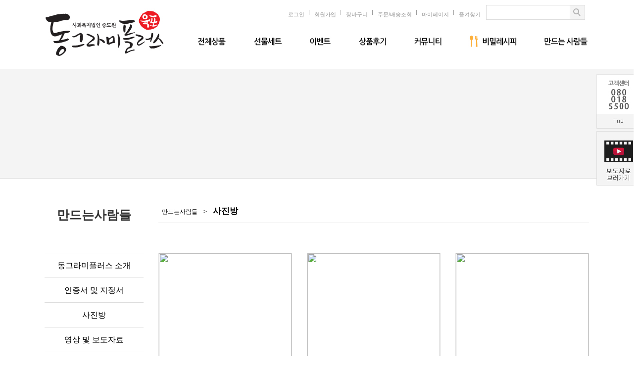

--- FILE ---
content_type: text/html; charset=UTF-8
request_url: https://dongplus.com/board/board.html?code=dongfare_image3&page=8&board_cate=
body_size: 8863
content:
<!DOCTYPE HTML PUBLIC "-//W3C//DTD HTML 4.01//EN" "http://www.w3.org/TR/html4/strict.dtd">
<html>
<head>
<meta http-equiv="CONTENT-TYPE" content="text/html;charset=UTF-8">
<meta name="referrer" content="no-referrer-when-downgrade" />
<meta property="og:type" content="website" />
<meta property="og:url" content="https://www.dongplus.com/board/board.html?code=dongfare_image3&page=8&board_cate=" />
<script>
    var mtom_default_data = {
        login : "N",
        page_type : "board_list",
    };
  var _msTracker = window._msTracker = window._msTracker || [];
  _msTracker.push(['setRequestMethod', 'POST']);
  _msTracker.push(['setCustomDimension', 1, JSON.stringify(mtom_default_data)]);
  _msTracker.push(['trackPageView']);
  _msTracker.push(['enableLinkTracking']);
  (function() {
    var u="https://mk-log.makeshop.co.kr";
    _msTracker.push(['setTrackerUrl', u+'/analytics/events']);
    _msTracker.push(['setSiteId', 'mk-dongfare']);
    var d=document, g=d.createElement('script'), s=d.getElementsByTagName('script')[0];
    g.async=true; g.src=u+'/static/js/analytics.js'; s.parentNode.insertBefore(g,s);
  })();
</script>

<title>사진방</title>

<link type="text/css" rel="stylesheet" href="/shopimages/dongfare/template/work/8792/common.css?r=1741205117" /></head>

<body>
<script type="text/javascript" src="/js/jquery-1.7.2.min.js"></script><script type="text/javascript" src="/js/lazyload.min.js"></script>
<script type="text/javascript">
function getCookiefss(name) {
    lims = document.cookie;
    var index = lims.indexOf(name + "=");
    if (index == -1) {
        return null;
    }
    index = lims.indexOf("=", index) + 1; // first character
    var endstr = lims.indexOf(';', index);
    if (endstr == -1) {
        endstr = lims.length; // last character
    }
    return unescape(lims.substring(index, endstr));
}
</script><script type="text/javascript">
var MOBILE_USE = '';
var DESIGN_VIEW = 'PC';

if (DESIGN_VIEW == 'RW' && typeof changeNaviTitleText == 'undefined') {
    // 상단 타이틀 변경
    function changeNaviTitleText(newText) {
        const naviTitleElement = document.querySelector('.navi-title span');
        if (naviTitleElement) {
            naviTitleElement.textContent = newText;
        }
    }
}
</script><script type="text/javascript" src="/js/flash.js"></script>
<script type="text/javascript" src="/js/neodesign/rightbanner.js"></script>
<script type="text/javascript" src="/js/bookmark.js"></script>
<style type="text/css">

.MS_search_word { }

</style>

<script type="text/javascript" src="/js/prototype.js"></script>

<script type="text/javascript">

var pre_ORBAS = '';
var pre_min_amount = '1';
var pre_product_uid = '';
var pre_product_name = '';
var pre_product_price = '';
var pre_option_type = '';
var pre_option_display_type = '';
var pre_optionJsonData = '';
var IS_LOGIN = 'false';
var is_bulk = 'N';
var bulk_arr_info = [];
var pre_min_add_amount = '1';
var pre_max_amount = '100000';

    var is_unify_opt = '1' ? true : false; 
    var pre_baskethidden = '';

</script>

<link type="text/css" rel="stylesheet" href="/shopimages/dongfare/template/work/8792/board_list.dongfare_image3.css?t=201508141652" />
<div id='blk_scroll_wings'><script type='text/javascript' src='/html/shopRbanner.html?param1=1' ></script></div>
<div id='cherrypicker_scroll'></div>
<div id="wrap">
    
<link type="text/css" rel="stylesheet" href="/shopimages/dongfare/template/work/8792/header.1.css?t=202208101006" />
<div id="hdWrap">
    <div id="header">

        <h1 class="logo"><a href="/index.html"><img src="/design/dongfare/2015/logo.jpg" /></a></h1>

        <h2 class="blind">상단메뉴</h2>
        <ul class="lnb1">
            <li><a href="/shop/shopbrand.html?xcode=001&type=X"><img src="/design/dongfare/2015/tn01.jpg"></a></li>
            <li><a href="/shop/shopbrand.html?xcode=001&mcode=001&type=X"><img src="/design/dongfare/2015/tn02.jpg"></a></li>
            <li><a href="/board/board.html?code=dongfare_image1"><img src="/design/dongfare/2015/tn03.jpg"></a></li>
            <li><a href="/shop/reviewmore.html"><img src="/design/dongfare/2015/tn04.jpg"></a></li>
            <li><a href="/board/board.html?code=dongfare_board2"><img src="/design/dongfare/2015/tn05.jpg"></a></li>
            <li><a href="/board/board.html?code=dongfare_image2"><img src="/design/dongfare/2015/tn06.jpg"></a></li>
            <li><a href="/shop/page.html?id=1"><img src="/design/dongfare/2015/tn07.jpg"></a></li>
        </ul>

        <h2 class="blind">회원 메뉴</h2>
        <ul class="gnb">
                        <li class="first"><a href="https://dongplus.com/shop/member.html?type=login">로그인</a></li>
            <li><a href="https://dongplus.com/shop/idinfo.html">회원가입</a></li>
                        <li><a href="/shop/basket.html">장바구니</a></li>
            <li><a href="https://dongplus.com/shop/confirm_login.html?type=myorder">주문/배송조회</a></li>
            <li><a href="https://dongplus.com/shop/member.html?type=mynewmain">마이페이지</a></li>
            <li><a href="javascript:CreateBookmarkLink('http://dongplus.com', '');">즐겨찾기</a></li>
        </ul>

        <h2 class="blind">상품 검색 폼</h2>
        <div class="sch">
            <form action="/shop/shopbrand.html" method="post" name="search">                <fieldset>
                    <legend>상품 검색 폼</legend>
                    <input name="search" onkeydown="CheckKey_search();" value=""  class="MS_search_word keyword" />                    <a href="javascript:prev_search();search_submit();"><input type="image" src="/design/dongfare/2015/search_keyword.jpg" class="btn-sch" alt="상품 검색" title="상품 검색" /></a>
                </fieldset>
            </form>        </div>


    </div><!-- #header -->
</div><!-- #hdWrap -->
<hr />


<div id="contentWrap100">
<div class="subtop">
<div id="mainvisual">
<div class="banner-area">
    <div class="banner-image"></div>
    <div class="banner-btn"></div>
</div>
</div>
</div>
</div>
<script type="text/javascript" src="/shopimages/dongfare/template/work/8792/header.1.js?t=202503060505"></script>
    <div id="contentWrapper">
        <div id="contentWrap">
            
<link type="text/css" rel="stylesheet" href="/shopimages/dongfare/template/work/8792/menu.2.css?t=202503060505" />
<div id="aside">

    <div class="tit">만드는사람들</div>

    <div class="community">
        <ul>
            <li><a href="/shop/page.html?id=1">동그라미플러스 소개</a></li>
            <li><a href="/shop/page.html?id=2">인증서 및 지정서</a></li>
            <li><a href="/board/board.html?code=dongfare_image3">사진방</a></li>
            <li><a href="/board/board.html?code=dongfare_board3">영상 및 보도자료</a></li>
        </ul>
    </div>

    <div class="cs-center">
        <h2><img src="/design/dongfare/2015/left_info01.jpg"></h2>
        <p>평일 08:30 ~ 17:30<br/><br/>x토요일/일요일/공휴일은 휴무입니다</p>
        <h2><img src="/design/dongfare/2015/left_info02.jpg"></h2>
        <span>예금주 : 동그라미플러스 </span>
    </div>


</div><!-- #aside -->
<hr />            <div id="content">
                <div id="bbsData">
                        <div class="stit">만드는사람들　>　<span>사진방</span></div>
                    <div class="page-body">



                        <div class="bbs-table-list">

                            <div class="fixed-img-collist">
                                <ul class="clear">
                                                                    <li>
                                        <a href="board.html?code=dongfare_image3&page=8&type=v&board_cate=&num1=999867&num2=00000&number=132&lock=N">
                                                                                    <span><img src="https://board.makeshop.co.kr/board/premium242/dongfare_image3/mini::20230727094007984.jpg"/></span>
                                                                                    <strong>6. 22 목공예사업단 자조활동 
                                                                                        </strong>
                                        </a>

                                    </li>
                                                                                                            <li>
                                        <a href="board.html?code=dongfare_image3&page=8&type=v&board_cate=&num1=999868&num2=00000&number=131&lock=N">
                                                                                    <span><img src="https://board.makeshop.co.kr/board/premium242/dongfare_image3/mini::20230727093833964.jpg"/></span>
                                                                                    <strong>6. 19 상반기 보호자교육 
                                                                                        </strong>
                                        </a>

                                    </li>
                                                                                                            <li>
                                        <a href="board.html?code=dongfare_image3&page=8&type=v&board_cate=&num1=999869&num2=00000&number=130&lock=N">
                                                                                    <span><img src="https://board.makeshop.co.kr/board/premium242/dongfare_image3/mini::20230727093653968.jpg"/></span>
                                                                                    <strong>통합기관 동그라미.동그라미플러스 직원연수 
                                                                                        </strong>
                                        </a>

                                    </li>
                                                                        </ul>
                                    <ul class="clear">
                                                                                                            <li>
                                        <a href="board.html?code=dongfare_image3&page=8&type=v&board_cate=&num1=999870&num2=00000&number=129&lock=N">
                                                                                    <span><img src="https://board.makeshop.co.kr/board/premium242/dongfare_image3/mini::20230727093022442.jpg"/></span>
                                                                                    <strong>목공예 체험 교실 운영 
                                                                                        </strong>
                                        </a>

                                    </li>
                                                                                                            <li>
                                        <a href="board.html?code=dongfare_image3&page=8&type=v&board_cate=&num1=999871&num2=00000&number=128&lock=N">
                                                                                    <span><img src="https://board.makeshop.co.kr/board/premium242/dongfare_image3/mini::20230727092827937.jpg"/></span>
                                                                                    <strong>5.23 육포사업단 자조활동 
                                                                                        </strong>
                                        </a>

                                    </li>
                                                                                                            <li>
                                        <a href="board.html?code=dongfare_image3&page=8&type=v&board_cate=&num1=999872&num2=00000&number=127&lock=N">
                                                                                    <span><img src="https://board.makeshop.co.kr/board/premium242/dongfare_image3/mini::20230727092640343.jpg"/></span>
                                                                                    <strong>5.9 김제시청 장애인생산품 판매 
                                                                                        </strong>
                                        </a>

                                    </li>
                                                                        </ul>
                                    <ul class="clear">
                                                                                                            <li>
                                        <a href="board.html?code=dongfare_image3&page=8&type=v&board_cate=&num1=999873&num2=00000&number=126&lock=N">
                                                                                    <span><img src="https://board.makeshop.co.kr/board/premium242/dongfare_image3/mini::20230525103724181.jpg"/></span>
                                                                                    <strong>4월 모범사원( 이0이 사원,  윤0용 인턴) 축하합니다. 
                                                                                        </strong>
                                        </a>

                                    </li>
                                                                                                            <li>
                                        <a href="board.html?code=dongfare_image3&page=8&type=v&board_cate=&num1=999874&num2=00000&number=125&lock=N">
                                                                                    <span><img src="https://board.makeshop.co.kr/board/premium242/dongfare_image3/mini::20230525103517320.jpg"/></span>
                                                                                    <strong>23.4.28 명랑 운동회 
                                                                                        </strong>
                                        </a>

                                    </li>
                                                                                                            <li>
                                        <a href="board.html?code=dongfare_image3&page=8&type=v&board_cate=&num1=999875&num2=00000&number=124&lock=N">
                                                                                    <span><img src="https://board.makeshop.co.kr/board/premium242/dongfare_image3/mini::20230525102448215.jpg"/></span>
                                                                                    <strong>2023년 전라북도 장애인생산품 홍보장터 
                                                                                        </strong>
                                        </a>

                                    </li>
                                                                        </ul>
                                    <ul class="clear">
                                                                                                        </ul>
                            </div>
                        </div>
                        <dl class="bbs-link bbs-link-btm">
                            <dd>
                                <a class="write" href="board.html?code=dongfare_image3&page=8&board_cate=&type=i">글쓰기</a>
                            </dd>
                        </dl>
                        <div class="paging">
                            <ol class="paging">
                                                            <li class="first"><a href="board.html?code=dongfare_image3&page=1&board_cate=#board_list_target">[처음]</a></li>
                                                                                                                                                                                        <li><a href="board.html?code=dongfare_image3&page=1&board_cate=#board_list_target">1</a></li>
                                                                                                                                        <li><a href="board.html?code=dongfare_image3&page=2&board_cate=#board_list_target">2</a></li>
                                                                                                                                        <li><a href="board.html?code=dongfare_image3&page=3&board_cate=#board_list_target">3</a></li>
                                                                                                                                        <li><a href="board.html?code=dongfare_image3&page=4&board_cate=#board_list_target">4</a></li>
                                                                                                                                        <li><a href="board.html?code=dongfare_image3&page=5&board_cate=#board_list_target">5</a></li>
                                                                                                                                        <li><a href="board.html?code=dongfare_image3&page=6&board_cate=#board_list_target">6</a></li>
                                                                                                                                        <li><a href="board.html?code=dongfare_image3&page=7&board_cate=#board_list_target">7</a></li>
                                                                                                                                        <li><strong>8</strong></li>
                                                                                                                                        <li><a href="board.html?code=dongfare_image3&page=9&board_cate=#board_list_target">9</a></li>
                                                                                                                                        <li><a href="board.html?code=dongfare_image3&page=10&board_cate=#board_list_target">10</a></li>
                                                                                                                                                            <li class="next"><a href="board.html?code=dongfare_image3&page=11&board_cate=#board_list_target">[다음]</a></li>
                                                                                        <li class="last"><a href="board.html?code=dongfare_image3&page=22&board_cate=#board_list_target">[끝]</a></li>
                                                        </ol>
                        </div>
                    </div><!-- .page-body -->
                </div><!-- #bbsData -->
            </div><!-- #content -->
        </div><!-- #contentWrap -->
    </div><!-- #contentWrapper-->
    <hr />

<link type="text/css" rel="stylesheet" href="/shopimages/dongfare/template/work/8792/footer.1.css?t=202103181647" />
<div id="ftWrap">
    <div id="footer">



        <div id="bin">
                          <ul>
                            <li class="bottomtel">
                                    <div class="b1"><img src="/design/dongfare/2015/bm01.jpg"></div>
                                    <div class="b2"><img src="/design/dongfare/2015/bm02.jpg"></div>
                                    <div class="b2text">평일 09:00 ~ 18:00 / 토요일 09:00 ~ 11:30 <br/>일요일/공휴일은 휴무입니다</div>
                                    <div class="b3"><img src="/design/dongfare/2015/bm03.jpg"></div>
                                    <div class="b3text">예금주 : 동그라미플러스</div>
                            </li>
                            <li class="bottomgall">
                                    <div class="b1"><a href="/board/board.html?code=dongfare_image3"><img src="/design/dongfare/2015/bm04.jpg"></a></div>

  
<div class="b2">  
<ul>
<li class="thumbn"><a href="/board/board.html?code=dongfare_image3&page=1&type=v&num1=999804&num2=00000&lock=N"><img src="https://boardupload.makeshop.co.kr/board/premium242/dongfare_image3/mini::20260107182255583.jpg"></a></li>
<li class="thumbn"><a href="/board/board.html?code=dongfare_image3&page=1&type=v&num1=999805&num2=00000&lock=N"><img src="https://boardupload.makeshop.co.kr/board/premium242/dongfare_image3/mini::20260107181927132.jpg"></a></li>
<li class="thumbn"><a href="/board/board.html?code=dongfare_image3&page=1&type=v&num1=999806&num2=00000&lock=N"><img src="https://boardupload.makeshop.co.kr/board/premium242/dongfare_image3/mini::20260107181618512.jpg"></a></li>
</ul>
</div>
                                    <div class="b2"><a href="/board/board.html?code=dongfare_board3"><img src="/design/dongfare/2015/bm05.jpg"></a></div>
                                    <div class="b3"><a href="/board/board.html?code=dongfare_board3"><img src="/design/dongfare/2015/bm06.jpg"></a></div>

                            </li>
                            <li class="bottomnew">
                                    <div class="b4"><a href="/board/board.html?code=dongfare_board2"><img src="/design/dongfare/2015/bm07.jpg"></a></div>
                                    <div class="b5">

                                      
                                    <div>  
                                        
                                    <ul><a href="" style="color:#888888">2025년 4차 운영위원회 공개...</a></ul>
                                        
                                    <ul><a href="" style="color:#888888">2025년 3차 운영위원회 공개...</a></ul>
                                        
                                    <ul><a href="" style="color:#888888">2025년 2차 직원(직업훈련교사)채용 최종합격자 공...</a></ul>
                                        
                                    <ul><a href="" style="color:#888888">2025년 2차 운영위원회 공개...</a></ul>
                                                                        </div> 
                                                                        </div> 
                                    <div class="b6"><img src="/design/dongfare/2015/bm08.jpg" USEMAP="#bm08_Map"></div>
<MAP NAME="bm08_Map">
<AREA SHAPE="rect" onfocus="this.blur()" COORDS="0,0,57,70" HREF="/shop/basket.html">
<AREA SHAPE="rect" onfocus="this.blur()" COORDS="106,0,164,72" HREF="/shop/mypage.html?mypage_type=mywishlist">
<AREA SHAPE="rect" onfocus="this.blur()" COORDS="213,0,276,72" HREF="/shop/mypage.html">
<AREA SHAPE="rect" onfocus="this.blur()" COORDS="1,80,58,149" HREF="/shop/mypage.html?mypage_type=myorder">
<AREA SHAPE="rect" onfocus="this.blur()" COORDS="108,84,164,148" HREF="/shop/reviewmore.html ">
<AREA SHAPE="rect" onfocus="this.blur()" COORDS="216,84,274,148" HREF="/board/board.html?code=dongfare">
</MAP>
                            </li>
                          </ul>
        </div>




        <h2 class="blind">상점 링크</h2>
        <ul class="list">
            <li class="last"><a href="/shop/page.html?id=1">동그라미플러스 소개</a></li>
            <li><a href="/html/info.html">이용안내</a></li>
            <li><a href="http://ftc.go.kr/info/bizinfo/communicationView.jsp?apv_perm_no=2007468016730200082&area1=&area2=&currpage=1&searchKey=04&searchVal=4038261560&stdate=&enddate=" target="_blank" style="color:#636363;font-weight:bold">사업자정보확인</a></li>
            <li><a href="javascript:bottom_privacy();">개인정보 취급방침</a></li>
        </ul>



        <h2 class="blind">상점 정보</h2>
        <div class="infotext">
            상호: 동그라미플러스　　사업자등록번호: 403-82-61560　　통신판매 신고번호 : 제2007-00082호　　주소 : 익산시 쌍능길 135-7(석왕동)<br/>
            개인정보관리책임자 : 김도영　　dongfare@naver.com　　문의전화 : 080-018-5500　　팩스 : 063-836-5500　　대표자 : 송정화<br/>
            COPYRIGHT(C)2015 <strong>동그라미플러스</strong>. ALL RIGHTS RESERVED . Designed ny nonos
        </div>

    </div><!-- #footer -->
</div><!-- #ftWrap -->
<hr />

</div><!-- #wrap -->
<iframe id="loginiframe" name="loginiframe" style="display: none;" frameborder="no" scrolling="no"></iframe>

<div id='MK_basketpage' name='MK_basketpage' style='position:absolute; visibility: hidden;'></div>

<script type="text/javascript" src="/js/neodesign/detailpage.js?ver=1764032428"></script>

<script type="text/javascript">



                    if (typeof prev_search == 'undefined') {
                        function prev_search() {
                            var encdata = jQuery('input[name="search"]', jQuery('form[name="search"]')).val().replace(/%/g, encodeURIComponent('%'));
                            document.search.action = '/shop/shopbrand.html?search=' + decodeURIComponent(encdata) + '&refer=' + window.location.protocol;
                        }
                    }function CheckKey_search() {
    key = event.keyCode;
    if (key == 13) {
        prev_search();
        document.search.submit();
    }
}

function search_submit() {
    var oj = document.search;
    if (oj.getAttribute('search') != 'null') {
        var reg = /\s{2}/g;
        oj.search.value = oj.search.value.replace(reg, '');
        oj.submit();
    }
}

function topnotice(temp, temp2) {
    window.open("/html/notice.html?date=" + temp + "&db=" + temp2, "", "width=450,height=450,scrollbars=yes");
}
function notice() {
    window.open("/html/notice.html?mode=list", "", "width=450,height=450,scrollbars=yes");
}

    function bottom_privacy() {
        window.open('/html/privacy.html', 'privacy', 'height=570,width=590,scrollbars=yes');
    }

function upalert() {
   alert('파일첨부 버튼을 클릭하세요');
   document.form1.subject.focus();
}
function clear_content() {
    // 말머리 값 체크
    if(document.form1.subhead.value == '선택') {
        alert('말머리를 선택하세요.');
        jQuery('#subhead').focus();
        return;
    }
    // 안내글 자동삭제 체크
                return;
}

function change(idx) {
    onoff = new Array(document.form1.shname, document.form1.ssubject, document.form1.scontent, document.form1.sbrand, document.form1.sgid, document.form1.saddinfo);

    for (var i = 0; i < onoff.length; i++) {
        if (typeof onoff[i] != 'undefined') {
            if ((i + 1) == idx) {
                onoff[i].checked = true;
            } else {
                onoff[i].checked = false;
            }
        }
    }
}



</script>
    <style type="text/css">
        .setPopupStyle { height:100%; min-height:100%; overflow:hidden !important; touch-action:none; }
    </style>
    <script src="/js/referer_cookie.js"></script>
    <script>
        window.addEventListener('load', function() {
            var referer_cookie = new RefererCookie();
            referer_cookie.addService(new EnuriBrandStoreCookie());
            referer_cookie.handler();
        });
    </script><script type="text/javascript">
if (typeof getCookie == 'undefined') {
    function getCookie(cookie_name) {
        var cookie = document.cookie;
        if (cookie.length > 0) {
            start_pos = cookie.indexOf(cookie_name);
            if (start_pos != -1) {
                start_pos += cookie_name.length;
                end_pos = cookie.indexOf(';', start_pos);
                if (end_pos == -1) {
                    end_pos = cookie.length;
                }
                return unescape(cookie.substring(start_pos + 1, end_pos));
            } else {
                return false;
            }
        } else {
            return false;
        }
    }
}
if (typeof setCookie == 'undefined') {
    function setCookie(cookie_name, cookie_value, expire_date, domain) {
        var today = new Date();
        var expire = new Date();
        expire.setTime(today.getTime() + 3600000 * 24 * expire_date);
        cookies = cookie_name + '=' + escape(cookie_value) + '; path=/;';

        if (domain != undefined) {
            cookies += 'domain=' + domain +  ';';
        }  else if (document.domain.match('www.') != null) {
            cookies += 'domain=' + document.domain.substr(3) + ';';
        }
        if (expire_date != 0) cookies += 'expires=' + expire.toGMTString();
        document.cookie = cookies;
    }
}



function MSLOG_loadJavascript(url) {
    var head= document.getElementsByTagName('head')[0];
    var script= document.createElement('script');
    script.type= 'text/javascript';
    var loaded = false;
    script.onreadystatechange= function () {
        if (this.readyState == 'loaded' || this.readyState == 'complete')
        { if (loaded) { return; } loaded = true; }
    }
    script.src = url;
    head.appendChild(script);
}
var MSLOG_charset = "euc-kr";
var MSLOG_server  = "/log/log21";
var MSLOG_code = "dongfare";
var MSLOG_var = "V1ZSdk1FOXVkSHBQYWtWNlQybEtkbU50VW14amJEbHlXbGhzTTJJelNtdEphblJQVHpOTk5rNXFiMmxqYlZadFpGaEtjMGxxZEU5UE0wMDJUbFJ2YVdSSE9XdFpXR3RwVHpOTk5rMUViMmxKYW5SNlQycEpOa2x1VG1wSmFuUjZUMnBGTmtsc1ZXbFBNekE5";

//파워앱에서만 사용
try {
    var LOGAPP_var = "";
    var LOGAPP_is  = "N";
    if (LOGAPP_is == "Y" && LOGAPP_var != "") {
        var varUA = navigator.userAgent.toLowerCase(); //userAgent 값 얻기
        if (varUA.match('android') != null) { 
            //안드로이드 일때 처리
            window.android.basket_call(LOGAPP_var);
        } else if (varUA.indexOf("iphone")>-1||varUA.indexOf("ipad")>-1||varUA.indexOf("ipod")>-1) { 
            //IOS 일때 처리
            var messageToPost = {LOGAPP_var: LOGAPP_var};
            window.webkit.messageHandlers.basket_call.postMessage(messageToPost);
        } else {
            //아이폰, 안드로이드 외 처리
        }
    }
} catch(e) {}
//파워앱에서만 사용 END

if (document.charset) MSLOG_charset = document.charset.toLowerCase();
if (document.characterSet) MSLOG_charset = document.characterSet.toLowerCase();  //firefox;
MSLOG_loadJavascript(MSLOG_server + "/js/mslog.js?r=" + Math.random());


</script>
<script type="text/javascript" src="/js/cookie.js"></script>
<script type="text/javascript">
function __mk_open(url, name, option) {
    window.open(url, name, option);
    //return false;
}

function action_invalidity() {
    return false;
}
</script>
<script type="text/javascript"></script><script type="text/javascript"></script><script>


function getInternetExplorerVersion() {
    var rv = -1;
    if (navigator.appName == 'Microsoft Internet Explorer') {
    var ua = navigator.userAgent;
    var re = new RegExp("MSIE ([0-9]{1,}[\.0-9]{0,})");
    if (re.exec(ua) != null)
    rv = parseFloat(RegExp.$1);
    }
    return rv;
}

function showcherrypickerWindow(height,mode,db){
    cherrypicker_width = document.body.clientWidth;
    var isIe = /*@cc_on!@*/false;
    if (isIe) {
        cherrypicker_width = parseInt(cherrypicker_width + 18);
    }
    setCookie('cherrypicker_view','on', 0);

    
    document.getElementById('cherrypicker_layer').style.display = "block";
    document.getElementById('cherrypicker_layer').innerHTML = Createflash_return(cherrypicker_width,'','/flashskin/CherryPicker.swf?initial_xml=/shopimages/dongfare/cherrypicker_initial.xml%3Fv=1768440486&product_xml=/shopimages/dongfare/%3Fv=1768440486', 'cherrypicker_flash', '');
}

function load_cherrypicker(){
    cherrypicker_check = true;

    if (!document.getElementById('cherrypicker_layer')) {
        return;
    }


}
</script>
<script src="/js/product_rollover_image.js"></script>
<script>
    window.addEventListener('load', () => {
        // 페이지 로딩 시 롤오버 이미지가 존재하는 경우에만 스크립트 실행
        setTimeout(function () {
            // 페이지 로딩 시 롤오버 이미지가 존재하는 경우에만 스크립트 실행
            if (document.querySelectorAll('[rollover_onimg]').length > 0) {
                var productRolloverImage = new ProdctRolloverImage("pc");
                productRolloverImage.event();
            }
        }, 2000);
    });
</script>

<script>
var inputs = document.getElementsByTagName("input");
for (x=0; x<=inputs.length; x++) {
    if (inputs[x]) {
        myname = inputs[x].getAttribute("name");
        if(myname == "ssl") {
            inputs[x].checked = 'checked';
        }
    }
}
(function($) {
    $(document).ready(function() {
        jQuery(':checkbox[name=ssl]').click(function() {
            this.checked = true;
        });
    });
})(jQuery);
</script><script type="text/javascript">
(function ($) {
    var discount_remain_timeout = setTimeout(function() {
        if (jQuery('.MS_remain_date').length > 0) {
            var discount_remain_timer = setInterval(function() {
                var now = new Date().getTime();
                jQuery('.MS_remain_date').each(function(idx, el) {
                    if (jQuery(el).attr('value').length > 0 && jQuery(el).attr('value') != '종료일 미정') {
                        var _end_date = new Date(jQuery(el).attr('value')).getTime();
                        var _remain_date = _end_date - now;

                        if (_remain_date <= 0) {
                            jQuery(this).html('');
                        } else {
                            _d = Math.floor(_remain_date / (1000 * 60 * 60 * 24));
                            _h = Math.floor((_remain_date % (1000 * 60 * 60 * 24)) / (1000 * 60 * 60));
                            _m = Math.floor((_remain_date % (1000 * 60 * 60)) / (1000 * 60));
                            _s = Math.floor(_remain_date % (1000 * 60) / 1000);

                            jQuery(el).html(_d + "일 " + _h + "시간 " + _m + "분 " + _s + "초");
                        }
                    }
                });
            }, 1000);
        }
    }, 1000);
})(jQuery);
</script><script type="text/javascript">
if (document.cookie.indexOf("app_agent=power_app") >= 0) {
    
}
</script>		    <script type='text/javascript' src='https://app.malltail.com/global_shopping/script.php?_=makeshop'></script>
<script type="text/javascript" src="/template_common/shop/peppermint/common.js?r=1738289480"></script>


</body>
</html>

--- FILE ---
content_type: text/css
request_url: https://dongplus.com/shopimages/dongfare/template/work/8792/board_list.dongfare_image3.css?t=201508141652
body_size: 1052
content:
/* BASIC css start */
#bbsData .bbs-link { position: relative; }
#bbsData .bbs-link-top { margin-top: 10px; margin-bottom: -40px; margin-right: 400px; text-align: left; margin-left: 18px; }
#bbsData .bbs-link-btm { margin-top: 10px; margin-bottom: -40px; text-align: right; }

.fixed-img-collist {  }     
.fixed-img-collist ul { width: 900px; margin: 0 auto;  }
.fixed-img-collist ul li { float: left; padding: 0 30px 0px 0; width: 270px; height:360px; text-align:center}
.fixed-img-collist ul li a { display: block; width: 268px;}
.fixed-img-collist ul li a span { display: block; }
.fixed-img-collist ul li a span img { width: 268px; height: 268px; border: 1px solid #ddd;}
.fixed-img-collist ul li a strong { display: inline-block; margin-top: 9px; color:#000; font-size:16px; line-height:22px}
.fixed-img-collist ul li a span { margin-bottom: 3px; } 
/* noimage */
.fixed-img-collist ul li a span.noimg{ display: block; width: 268px; height: 268px; text-align: center; font-size: 16px; line-height: 142px; font-family: Tahoma; border: 1px solid #ddd; background-color: #e0e0e0; }
.fixed-img-collist ul li p { margin-top: 3px; }
/* BASIC css end */



--- FILE ---
content_type: text/css
request_url: https://dongplus.com/shopimages/dongfare/template/work/8792/header.1.css?t=202208101006
body_size: 1189
content:
/* BASIC css start */
#hdWrap { height: 139px;}
#header { position: relative; width: 1100px;margin: 0 auto; }
 
#header .logo { height: 139px; }

#header .gnb { position: absolute; top: 20px; right: 210px; zoom: 1; overflow: hidden; }
#header .gnb li { float: left; background: url(/design/dongfare/2015/line01.jpg) no-repeat 0 0; line-height:18px}
#header .gnb li.first { background: none; }
#header .gnb li a { display: inline-block; padding: 0 9px 0 11px; color: #9c9c9c; font-size: 11px; font-weight: normal }

#header .lnb1 { position: absolute; top: 72px; right: 0px; zoom: 1; overflow: hidden; }
#header .lnb1 li { float: left; height: 24px; padding: 0 0 0 51px; }

#header .sch { position: absolute; top: 10px; right: 8px; width: 198px; height: 28px; border: 1px solid #ddd; font-size: 0; line-height: 0; }
#header .sch .keyword { width: 166px; height: 20px; padding: 4px 0 0 2px; border: 0; }

.subtop { height:220px; border-top: 1px solid #ddd; border-bottom: 1px solid #ddd; background-color:#f4f4f4; text-align: center; }

#mainvisual {width:1100px;height:220px;position:relative; margin:0px auto}
#mainvisual .banner-btn {position:absolute;bottom:0px; right:10px; z-index:20}
#mainvisual .banner-btn img {margin:0 0 12px 6px;}
#mainvisual img { border:0px }
/* BASIC css end */



--- FILE ---
content_type: text/css
request_url: https://dongplus.com/shopimages/dongfare/template/work/8792/menu.2.css?t=202503060505
body_size: 945
content:
/* BASIC css start */
#aside { overflow: hidden; width: 200px; }

#aside .tit { width: 200px; font-family:나눔고딕; font-size:25px; color:#323232; font-weight:bold; text-align:center; padding-top:58px; padding-bottom:61px; border-bottom:1px solid #ddd}

#aside .community { } 
#aside .community li { border-bottom:1px solid #ddd;text-align:center; }
#aside .community a:link,
#aside .community a:visited,
#aside .community a:active { display:block; height:49px; line-height:49px; color:#000; font-size:16px; }
#aside .community a:hover { display:block; height:49px; line-height:49px; color:#000; font-size:16px; text-decoration:none; background:#f4f4f4; font-weight:bold;}


#aside .cs-center { margin-bottom:200px }
#aside .cs-center h2 { padding:25px 0px 0 0 }
#aside .cs-center p { padding : 15px 0 23px 10px; color:#656565; font-size:11px; line-height:19px; border-bottom:1px solid #ddd }
#aside .cs-center span { display:block; padding : 15px 0 23px 10px; font-size:12px; color:#646464; border-bottom:1px solid #ddd }
/* BASIC css end */



--- FILE ---
content_type: text/css
request_url: https://dongplus.com/shopimages/dongfare/template/work/8792/scroll.css?t=202108261007
body_size: 293
content:
/* BASIC css start */
#todayWrap { z-index: 2; width:90px; }
#todayWrap .cont { width:90px; background:url(/design/dongfare/2015/bg1.jpg) repeat-y 0 0; padding-bottom:10px }
#todayWrap .cont li a { display: inline-block; width: 68px; height: 68px; }
#todayWrap .cont li img { width: 100%; height: 100%; border: 1px solid #ddd; }
#todayWrap .cont li { padding: 10px 10px 0; }
/* BASIC css end */



--- FILE ---
content_type: application/javascript
request_url: https://dongplus.com/shopimages/dongfare/template/work/8792/header.1.js?t=202503060505
body_size: 1013
content:
$(document).ready(function(){
 var aBanner = [];
 aBanner.push({url: '/shop/shopbrand.html?xcode=001&type=X',  img: '/design/dongfare/2015/subroll001.jpg'});
 aBanner.push({url: '/shop/shopbrand.html?xcode=001&mcode=001&type=X',  img: '/design/dongfare/2015/subroll002.jpg'});
 aBanner.push({url: '/shop/page.html?id=1',  img: '/design/dongfare/2015/subroll003.jpg'});
var iNo    = 0;  //

 var iDuration = 3000;   //롤링되는 시간
 var iCount    = aBanner.length;
 var iWidth    = 1100;
 var iHeight   = 220;
 var iEffect   = 3;
 var sOnBtn    = '/design/dongfare/2015/m_on.png';
 var sOffBtn   = '/design/dongfare/2015/m_off.png';
 init();
oInterval = setInterval(loop, iDuration);

 


 /**

  * 초기 기능 버튼등을 활성화

  */

 function init() {  

  $('.banner-image').html(template(aBanner[0], 10));

  

  var aHtml = [];  

  var sSwitch = '';

        

       

  for(var i=0; i<iCount; i++) {

   sSwitch = i === 0 ? sOnBtn : sOffBtn;

   aHtml.push('<img src="'+sSwitch+'" alt="배너버튼" no="'+i+'" />');

  }

       




  $('.banner-btn').html(aHtml.join('')).find('img').css({cursor:'pointer'}).mouseover(function() {

   clearInterval(oInterval);

   iNo = Number($(this).attr('no')) - 1;




   iNo = iNo === -1 ? (iCount-1) : iNo;




   oInterval = setInterval(loop, iDuration);

   loop();

  });

 }







 function template(aBanner, zIndex) {  

  return '<a href="'+aBanner.url+'"><img src="'+aBanner.img+'" alt="배너" style="z-index:'+zIndex+'; position:absolute; top:0; left:0;" /></a>';

 }




 function loop() {




  iNo++;

  iNo = iCount === iNo ? 0 : iNo;







  $('.banner-btn img').each(function(iBtnNo) {

   var sSwitch =  (iBtnNo === iNo) ? sOnBtn : sOffBtn;

   $(this).attr('src', sSwitch);

  });







  $('.banner-image').append(template(aBanner[iNo], 9));

  var iRand = Math.floor(Math.random() * iEffect);

  effects($('.banner-image img:first').css({zIndex:10}), 0);

 }







 function effects(node, iRand) {

  var removeNode = function() {

   $(this).remove();

  };




  switch(iRand) {

   case 0:

    $(node).fadeOut('slow', removeNode);

   break;




   case 1:

    $(node).slideUp('slow', removeNode);

   break;




   case 2:

    $(node).animate({"left": iWidth+"px"}, 500, removeNode);

   break;




   case 3:

    $(node).animate({"top": iHeight+"px"}, 500, removeNode);

   break;




   default :

    $(node).fadeOut('slow', removeNode);


  }
 }

});













--- FILE ---
content_type: text/javascript; charset=UTF-8
request_url: https://dongplus.com/html/shopRbanner.html?param1=1
body_size: 501
content:
document.writeln('');
document.writeln('<link type="text/css" rel="stylesheet" href="/shopimages/dongfare/template/work/8792/scroll.css?t=202108261007" />');
document.writeln('    ');
document.writeln('');
document.writeln('<div><img src="/design/dongfare/2015/right_1.jpg"></div>');
document.writeln('<div><a href="#header"><img src="/design/dongfare/2015/right_2.jpg"></a></div>');
document.writeln('<div style="margin-top:5px"><a href="/board/board.html?code=dongfare_board3" target="_blank"><img src="/design/dongfare/2015/right_4.jpg"></a></div>');
document.writeln('');
document.writeln('<style type="text/css">');
document.writeln('');
document.writeln('#blk_scroll_wings, #cherrypicker_scroll {');
document.writeln('    position: absolute;');
document.writeln('    visibility: hidden;');
document.writeln('    z-index: 999;');
document.writeln('}');
document.writeln('');
document.writeln('</style>');
document.writeln('');
document.writeln('<script type="text/javascript">');
document.writeln('');
document.writeln('    banner_position_type = \'CENTER\';');
document.writeln('    BannerHandler(\'blk_scroll_wings//150||565||Y\');');
document.writeln('    if( window.addEventListener ) {');
document.writeln('        window.addEventListener("load",function() {');
document.writeln('                BannerHandler(\'blk_scroll_wings//150||565||Y\');');
document.writeln('        },false);');
document.writeln('    } else if( document.addEventListener ) {');
document.writeln('        document.addEventListener("load",function() {');
document.writeln('            BannerHandler(\'blk_scroll_wings//150||565||Y\');');
document.writeln('        },false);');
document.writeln('    } else if( window.attachEvent ) {');
document.writeln('        window.attachEvent("onload",function() {');
document.writeln('            BannerHandler(\'blk_scroll_wings//150||565||Y\');');
document.writeln('        });');
document.writeln('    }');
document.writeln('');
document.writeln('</script>');
document.writeln('');